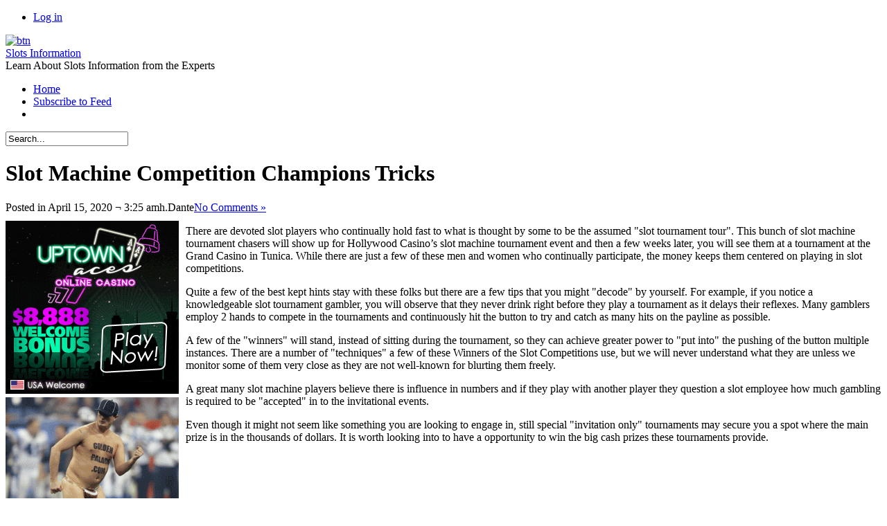

--- FILE ---
content_type: text/html; charset=UTF-8
request_url: http://thrillsandbills.com/2020/04/15/slot-machine-competition-champions-tricks/
body_size: 14981
content:
<!DOCTYPE html PUBLIC "-//W3C//DTD XHTML 1.0 Transitional//EN" "http://www.w3.org/TR/xhtml1/DTD/xhtml1-transitional.dtd">
<html xmlns="http://www.w3.org/1999/xhtml" dir="ltr" lang="en-US" xml:lang="en-US">


<head profile="http://gmpg.org/xfn/11">
<meta http-equiv="Content-Type" content="text/html; charset=UTF-8" />
<title>Slot Machine Competition Champions Tricks  @  Slots Information</title>
<link rel="alternate" type="application/rss+xml" title="Slots Information RSS Feed" href="http://thrillsandbills.com/feed/" />
<link rel="pingback" href="http://thrillsandbills.com/xmlrpc.php" />
<link rel="stylesheet" href="http://thrillsandbills.com/wp-content/themes/dfblog/style.css" type="text/css" media="screen" />
<link rel="stylesheet" href="http://thrillsandbills.com/wp-content/themes/dfblog/custom.css" type="text/css" media="screen" />
<style type="text/css">
	body    { background: url(http://thrillsandbills.com/wp-content/themes/dfblog/images/styles/Default/bg-page.png) 50% repeat; }
	#page   { background: url(http://thrillsandbills.com/wp-content/themes/dfblog/images/styles/Default/bg-head.png) 50% 0 repeat-x; }
	#head   { background: url(http://thrillsandbills.com/wp-content/themes/dfblog/images/styles/Default/head-bg.png) 50% 0 no-repeat; }
	#wrap   { background: url(http://thrillsandbills.com/wp-content/themes/dfblog/images/styles/Default/wrap-bg.png) 50% 0 repeat-y; }
	#bottom { background: url(http://thrillsandbills.com/wp-content/themes/dfblog/images/styles/Default/footer-bg.png) 50% 0 no-repeat;	}
</style>
<!--[if lte IE 7]>
	<link rel="stylesheet" href="http://thrillsandbills.com/wp-content/themes/dfblog/css/ie.css" type="text/css" media="screen" />
<![endif]-->
<link rel="alternate" type="application/rss+xml" title="Slots Information &raquo; Slot Machine Competition Champions Tricks Comments Feed" href="http://thrillsandbills.com/2020/04/15/slot-machine-competition-champions-tricks/feed/" />
<script type='text/javascript' src='http://thrillsandbills.com/wp-includes/js/jquery/jquery.js?ver=1.3.2'></script>
<script type='text/javascript' src='http://thrillsandbills.com/wp-includes/js/comment-reply.js?ver=20090102'></script>
<link rel="EditURI" type="application/rsd+xml" title="RSD" href="http://thrillsandbills.com/xmlrpc.php?rsd" />
<link rel="wlwmanifest" type="application/wlwmanifest+xml" href="http://thrillsandbills.com/wp-includes/wlwmanifest.xml" /> 
<link rel='index' title='Slots Information' href='http://thrillsandbills.com' />
<link rel='start' title='Gambling on Slots' href='http://thrillsandbills.com/2008/07/25/gambling-on-slots/' />
<link rel='prev' title='Casino Slot Machine Games' href='http://thrillsandbills.com/2020/04/14/casino-slot-machine-games-5/' />
<link rel='next' title='Casino One Armed Bandits' href='http://thrillsandbills.com/2020/04/16/casino-one-armed-bandits-9/' />
<meta name="generator" content="WordPress 2.8.4" />
<script type="text/javascript" charset="utf-8">var $template_directori_uri = 'http://thrillsandbills.com/wp-content/themes/dfblog';</script>
<script type="text/javascript" src="http://thrillsandbills.com/wp-content/themes/dfblog/includes/lib/include.js" charset="utf-8"></script>
<script type="text/javascript" src="http://thrillsandbills.com/wp-content/themes/dfblog/includes/mad.jquery.js" charset="utf-8"></script>
</head>

<body>
	<div id="page">
		<div id="wrapper">
			<div id="header">

				<div id="head">
					<div id="usermenu">
						<div class="caption">
							<ul>
																								<li class="last"><a href="http://thrillsandbills.com/wp-login.php">Log in</a></li>
							</ul>
						</div>
						<div class="clear tab">
							<a href="#" title="Users">
								<img src="http://thrillsandbills.com/wp-content/themes/dfblog/images/icons/arrow-dn.png" alt="btn" />
								<img src="http://thrillsandbills.com/wp-content/themes/dfblog/images/icons/arrow-up.png" alt="btn" style="display: none" />
							</a>
						</div>
					</div>
					<!-- Text version -->
										<div class="logotext"><a href="http://thrillsandbills.com/" title="A link to home page">Slots Information</a></div>
					<div class="slogan">Learn About Slots Information from the Experts</div>
									</div>

				<div id="menubar">
					<div id="mainmenu">
											<ul class="sf-menu">

							<li class="page_item"><a href="http://thrillsandbills.com">Home</a></li>

							
														<li class="page_item"><a href="http://thrillsandbills.com/feed/"  title="Slots Information RSS Feed">Subscribe to Feed</a></li>
							
							<li class="page_last">&nbsp;</li>

						</ul>
					</div>

				</div>

				<div id="searchform">
					<form action="http://thrillsandbills.com/" method="post" id="search-box">
	<div class="search-wrapper">
		<input type="text" value="Search..." class="textfield" name="s" id="search-text" onblur="if(this.value=='') this.value='Search...';" onfocus="if(this.value=='Search...') this.value='';" />
	</div>
</form>				</div>

				
			</div><!-- End header --> 

			<div id="wrap">
				<div id="container">
<div id="content">


	<div class="post" id="post-491">
		<h1>Slot Machine Competition Champions Tricks</h1>

		<div class="postmetadata">
			<span class='date'>Posted in April 15, 2020 &not; 3:25 amh.</span><span class='author'>Dante</span><a href="http://thrillsandbills.com/2020/04/15/slot-machine-competition-champions-tricks/#respond" title="Comment on Slot Machine Competition Champions Tricks"><span class='comment'>No Comments &#187;</span></a>		</div>

			<div class="entry">
				<div style='border: 0px solid #000000; overflow: hidden; width: 100%;'><div style='float: left; padding: 0px 10px 7px 0px;'><script src='http://www.goldenpalace.com/js-banner.php?cb=1768646776' type='text/javascript'></script><br /><a href='https://www.goldenpalace.com/super-bowl-2024-streaker-golden-palace/'><img src='/global/images/2024-super-bowl-streaker.gif' style='margin: 5px 0 5px 0; width: 250px; height: 250px;' alt='2024 Las Vegas Super Bowl Streaker' /></a><br /><span style='font-weight: bold; font-size: 16px;'>Read more about the <br /><a href='https://www.goldenpalace.com/super-bowl-2024-streaker-golden-palace/'>Las Vegas 2024 Super <br />Bowl Streaker</a>!</a></div><p>There are devoted slot players who continually hold fast to what is thought by some to be the assumed &#34;slot tournament tour&#34;. This bunch of slot machine tournament chasers will show up for Hollywood Casino&#8217;s slot machine tournament event and then a few weeks later, you will see them at a tournament at the Grand Casino in Tunica. While there are just a few of these men and women who continually participate, the money keeps them centered on playing in slot competitions.</p>
<p>Quite a few of the best kept hints stay with these folks but there are a few tips that you might &#34;decode&#34; by yourself. For example, if you notice a knowledgeable slot tournament gambler, you will observe that they never drink right before they play a tournament as it delays their reflexes. Many gamblers employ 2 hands to compete in the tournaments and continuously hit the button to try and catch as many hits on the payline as possible.</p>
<p>A few of the &#34;winners&#34; will stand, instead of sitting during the tournament, so they can achieve greater power to &#34;put into&#34; the pushing of the button multiple instances. There are a number of &#34;techniques&#34; a few of these Winners of the Slot Competitions use, but we will never understand what they are unless we monitor some of them very close as they are not well-known for blurting them freely.</p>
<p>A great many slot machine players believe there is influence in numbers and if they play with another player they question a slot employee how much gambling is required to be &#34;accepted&#34; in to the invitational events.</p>
<p>Even though it might not seem like something you are looking to engage in, still special &#34;invitation only&#34; tournaments may secure you a spot where the main prize is in the thousands of dollars. It is worth looking into to have a opportunity to win the big cash prizes these tournaments provide.</p>
</div>
			<script async>(function(s,u,m,o,j,v){j=u.createElement(m);v=u.getElementsByTagName(m)[0];j.async=1;j.src=o;j.dataset.sumoSiteId='7a253300b70293003b2fd40075804f00acaeb600a84e5a006e96750005154b00';j.dataset.sumoPlatform='wordpress';v.parentNode.insertBefore(j,v)})(window,document,'script','//load.sumome.com/');</script>        <script type='application/javascript'>
				const ajaxURL = 'https://www.goldenpalace.com/wp-admin/admin-ajax.php';

				function sumo_add_woocommerce_coupon(code) {
					jQuery.post(ajaxURL, {
						action: 'sumo_add_woocommerce_coupon',
						code: code,
					});
				}

				function sumo_remove_woocommerce_coupon(code) {
					jQuery.post(ajaxURL, {
						action: 'sumo_remove_woocommerce_coupon',
						code: code,
					});
				}

				function sumo_get_woocommerce_cart_subtotal(callback) {
					jQuery.ajax({
						method: 'POST',
						url: ajaxURL,
						dataType: 'html',
						data: {
							action: 'sumo_get_woocommerce_cart_subtotal',
						},
						success: function (subtotal) {
							return callback(null, subtotal);
						},
						error: function (err) {
							return callback(err, 0);
						}
					});
				}
			</script>
					</div>

		<div class="postmetadata">
			<span class='category'><a href="http://thrillsandbills.com/category/slots/" title="View all posts in Slots" rel="category tag">Slots</a></span>		</div>
			
		<p class="small">
		You can follow any responses to this entry through the <a href='http://thrillsandbills.com/2020/04/15/slot-machine-competition-champions-tricks/feed/'>RSS 2.0</a> feed. 
					You can <a href="#respond">leave a response</a>, or <a href="http://thrillsandbills.com/2020/04/15/slot-machine-competition-champions-tricks/trackback/" rel="trackback">trackback</a> from your own site.				</p>

	</div><!-- end of post -->

	
<!-- You can start editing here. -->
<div id="comments">


		<!-- If comments are open, but there are no comments. -->
	
	



	<div id="respond">

	<h3>Leave a Reply</h3>
	<div class="cancel-comment-reply">
		<small><a rel="nofollow" id="cancel-comment-reply-link" href="/2020/04/15/slot-machine-competition-champions-tricks/#respond" style="display:none;">Click here to cancel reply.</a></small>
	</div>

	
	<p>You must be <a href="http://thrillsandbills.com/wp-login.php?redirect_to=http%3A%2F%2Fthrillsandbills.com%2F2020%2F04%2F15%2Fslot-machine-competition-champions-tricks%2F">logged in</a> to post a comment.</p>

		</div>

</div>


</div>
	
<div id="sidebar">
	<ul>

		
		<li class="widget_calendar">
			<h2>calendar</h2>
			<table id="wp-calendar" summary="Calendar">
	<caption>April 2020</caption>
	<thead>
	<tr>
		<th abbr="Monday" scope="col" title="Monday">M</th>
		<th abbr="Tuesday" scope="col" title="Tuesday">T</th>
		<th abbr="Wednesday" scope="col" title="Wednesday">W</th>
		<th abbr="Thursday" scope="col" title="Thursday">T</th>
		<th abbr="Friday" scope="col" title="Friday">F</th>
		<th abbr="Saturday" scope="col" title="Saturday">S</th>
		<th abbr="Sunday" scope="col" title="Sunday">S</th>
	</tr>
	</thead>

	<tfoot>
	<tr>
		<td abbr="March" colspan="3" id="prev"><a href="http://thrillsandbills.com/2020/03/" title="View posts for March 2020">&laquo; Mar</a></td>
		<td class="pad">&nbsp;</td>
		<td abbr="May" colspan="3" id="next"><a href="http://thrillsandbills.com/2020/05/" title="View posts for May 2020">May &raquo;</a></td>
	</tr>
	</tfoot>

	<tbody>
	<tr>
		<td colspan="1" class="pad">&nbsp;</td><td>1</td><td>2</td><td>3</td><td>4</td><td>5</td>
	</tr>
	<tr>
		<td>6</td><td>7</td><td>8</td><td>9</td><td>10</td><td>11</td><td>12</td>
	</tr>
	<tr>
		<td>13</td><td><a href="http://thrillsandbills.com/2020/04/14/" title="Multi-Player slot games
Casino Slot Machine Games">14</a></td><td><a href="http://thrillsandbills.com/2020/04/15/" title="Slot Machine Competition Champions Tricks">15</a></td><td><a href="http://thrillsandbills.com/2020/04/16/" title="Casino One Armed Bandits">16</a></td><td><a href="http://thrillsandbills.com/2020/04/17/" title="Playing The Slots Online">17</a></td><td>18</td><td>19</td>
	</tr>
	<tr>
		<td>20</td><td>21</td><td>22</td><td>23</td><td>24</td><td>25</td><td>26</td>
	</tr>
	<tr>
		<td>27</td><td>28</td><td><a href="http://thrillsandbills.com/2020/04/29/" title="Enjoying One Armed Bandits">29</a></td><td>30</td><td>31</td>
		<td class="pad" colspan="2">&nbsp;</td>
	</tr>
	</tbody>
	</table>		</li>

		<li class="categories"><h2>categories</h2><ul>	<li class="cat-item cat-item-1"><a href="http://thrillsandbills.com/category/slots/" title="View all posts filed under Slots">Slots</a> (870)
</li>
</ul></li>
		<li class="widget_tag_cloud">
			<h2>blogroll</h2>
					</li>

		<li class="widget_meta">
			<h2>meta</h2>
			<ul>
				<li><a href="http://validator.w3.org/check/referer" title="This page validates as XHTML 1.0 Transitional">Valid <abbr title="eXtensible HyperText Markup Language">XHTML</abbr></a></li>
				<li><a href="http://gmpg.org/xfn/"><abbr title="XHTML Friends Network">XFN</abbr></a></li>
				<li><a href="http://wordpress.org/" title="Powered by WordPress, state-of-the-art semantic personal publishing platform.">WordPress</a></li>
							</ul>
		</li>

			</ul>
</div>


				</div><!-- end #container -->
				<div class="clear">&nbsp;</div>
			</div><!-- end #wrap -->

			<div id="bottom">
				<div id="footer"><span class="alignleft"><span class="copyright">Copyright &copy; 2009 by MY &not; All rights reserved.</span><br />Powered by <a href="http://wordpress.org/">WordPress</a> &not; <a class="resalted" href="http://www.danielfajardo.com/dfblog/">dfBlog</a> Theme (1.1.5) design by <a href="http://www.danielfajardo.com" target="_blank" title="danielfajardo diseño">danielfajardo web</a></span><span id="gototop" class="alignright"><a href="#page" title="GoTo top"><img src="http://thrillsandbills.com/wp-content/themes/dfblog/images/icons/gototop.png" border="0" alt="GoTo top" /></a></span></div>
			</div>

		</div><!-- end #wrapper -->
	</div><!-- end #page -->
	<script type='text/javascript' src='http://thrillsandbills.com/wp-includes/js/jquery/ui.core.js?ver=1.7.1'></script>

		<!-- Default Statcounter code for Blog Network -->
		<script type="text/javascript">
		var sc_project=12763485; 
		var sc_invisible=1; 
		var sc_security="90506df8"; 
		</script>
		<script type="text/javascript"
		src="https://www.statcounter.com/counter/counter.js"
		async></script>
		<noscript><div class="statcounter"><a title="Web Analytics"
		href="https://statcounter.com/" target="_blank"><img
		class="statcounter"
		src="https://c.statcounter.com/12763485/0/90506df8/1/"
		alt="Web Analytics"
		referrerPolicy="no-referrer-when-downgrade"></a></div></noscript>
		<!-- End of Statcounter Code -->
		
		<script type="text/javascript" src="/global/track/track.js" async></script>
		
	
</body>
</html>
